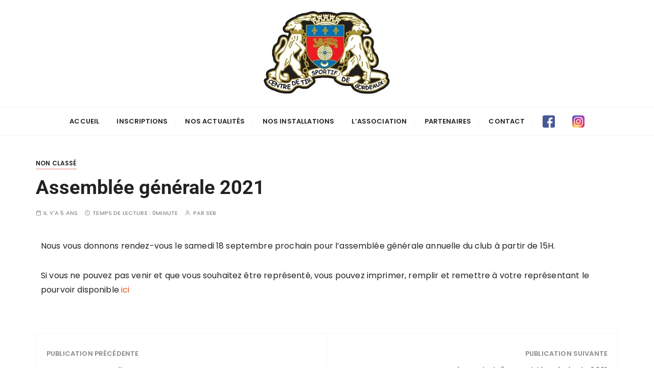

--- FILE ---
content_type: text/css
request_url: https://www.gbtir.fr/wp-content/uploads/elementor/css/post-1235.css?ver=1768942355
body_size: 1
content:
.elementor-1235 .elementor-element.elementor-element-2ef78d3.xpro-widget-bg-overlay:before{transition:background 0.3s;}